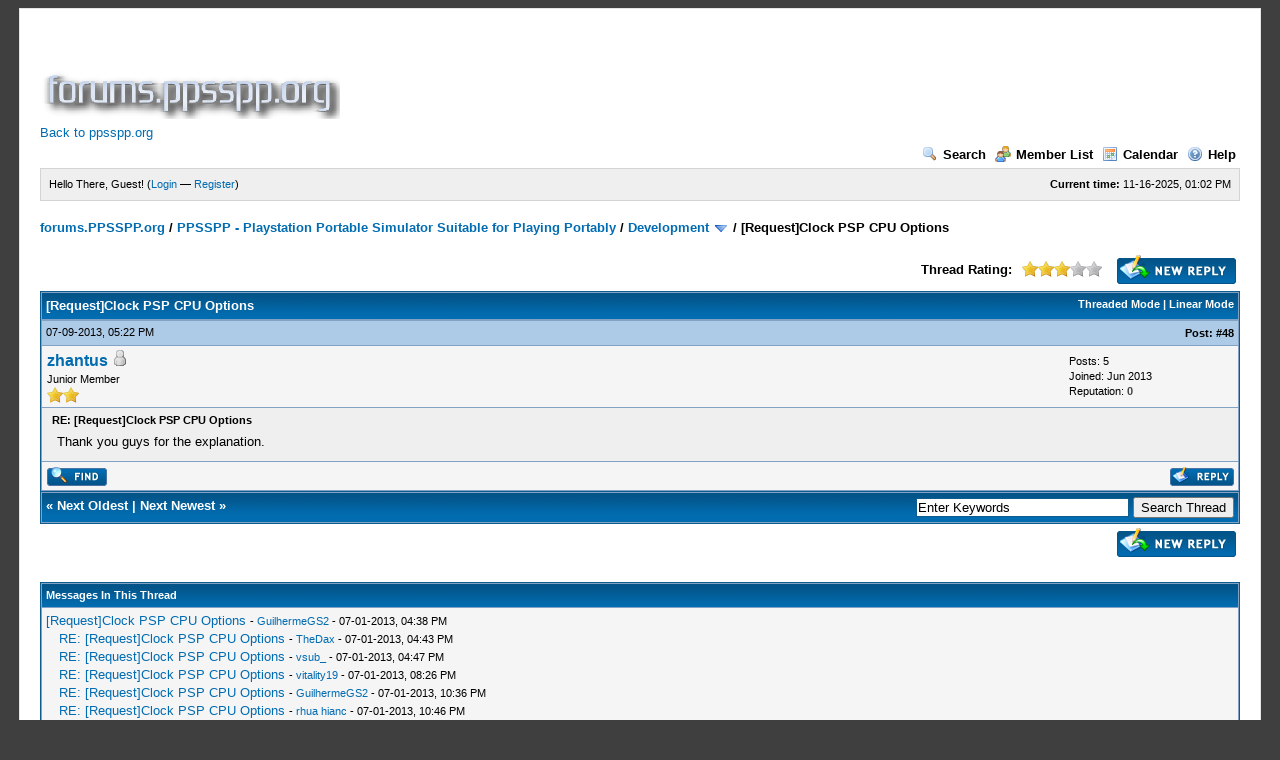

--- FILE ---
content_type: text/html; charset=UTF-8
request_url: https://forums.ppsspp.org/showthread.php?tid=4510&pid=35021&mode=threaded
body_size: 6804
content:
<!DOCTYPE html PUBLIC "-//W3C//DTD XHTML 1.0 Transitional//EN" "http://www.w3.org/TR/xhtml1/DTD/xhtml1-transitional.dtd"><!-- start: showthread -->
<html xml:lang="en" lang="en" xmlns="http://www.w3.org/1999/xhtml">
<head>
<title>[Request]Clock PSP CPU Options</title>
<!-- start: headerinclude -->
<link rel="alternate" type="application/rss+xml" title="Latest Threads (RSS 2.0)" href="https://forums.ppsspp.org/syndication.php" />
<link rel="alternate" type="application/atom+xml" title="Latest Threads (Atom 1.0)" href="https://forums.ppsspp.org/syndication.php?type=atom1.0" />
<meta http-equiv="Content-Type" content="text/html; charset=UTF-8" />
<meta http-equiv="Content-Script-Type" content="text/javascript" />
<script type="text/javascript" src="https://forums.ppsspp.org/jscripts/prototype.js?ver=1603"></script>
<script type="text/javascript" src="https://forums.ppsspp.org/jscripts/general.js?ver=1603"></script>
<script type="text/javascript" src="https://forums.ppsspp.org/jscripts/popup_menu.js?ver=1600"></script>
<link type="text/css" rel="stylesheet" href="https://forums.ppsspp.org/cache/themes/theme3/global.css" />
<link type="text/css" rel="stylesheet" href="https://forums.ppsspp.org/cache/themes/theme1/star_ratings.css" />
<link type="text/css" rel="stylesheet" href="https://forums.ppsspp.org/cache/themes/theme1/showthread.css" />

<script type="text/javascript">
<!--
	var cookieDomain = ".forums.ppsspp.org";
	var cookiePath = "/";
	var cookiePrefix = "";
	var deleteevent_confirm = "Are you sure you want to delete this event?";
	var removeattach_confirm = "Are you sure you want to remove the selected attachment from this post?";
	var loading_text = 'Loading. <br />Please Wait..';
	var saving_changes = 'Saving changes..';
	var use_xmlhttprequest = "1";
	var my_post_key = "24cd728446720b79292d53092b5494ab";
	var imagepath = "images";
// -->
</script>


<script type="text/javascript">

  var _gaq = _gaq || [];
  _gaq.push(['_setAccount', 'UA-32901101-1']);
  _gaq.push(['_trackPageview']);

  (function() {
    var ga = document.createElement('script'); ga.type = 'text/javascript'; ga.async = true;
    ga.src = ('https:' == document.location.protocol ? 'https://ssl' : 'http://www') + '.google-analytics.com/ga.js';
    var s = document.getElementsByTagName('script')[0]; s.parentNode.insertBefore(ga, s);
  })();

</script>
<!-- end: headerinclude -->
<script type="text/javascript">
<!--
	var quickdelete_confirm = "Are you sure you want to delete this post?";
// -->
</script>
<script type="text/javascript" src="jscripts/thread.js?ver=1603"></script>
</head>
<body>
	<!-- start: header -->
<div id="container">
		<a name="top" id="top"></a>
		<div id="header">
			<div class="logo" style="margin:0px"><a href="https://forums.ppsspp.org/index.php"><img src="https://forums.ppsspp.org/images/custom/dspforums.png" alt="forums.PPSSPP.org" title="forums.PPSSPP.org" /></a>

<style>
.responsive-white { width: 320px; height: 50px; }
@media(min-width: 500px) { .responsive-white { width: 468px; height: 60px; } }
@media(min-width: 800px) { .responsive-white { width: 728px; height: 90px; } }
</style>
<script async src="//pagead2.googlesyndication.com/pagead/js/adsbygoogle.js"></script>
<!-- Responsive White -->
<ins class="adsbygoogle responsive-white"
     style="display:inline-block"
     data-ad-client="ca-pub-3281131109267988"
     data-ad-slot="1035220834"></ins>
<script>
(adsbygoogle = window.adsbygoogle || []).push({});
</script>

<br><a href="http://www.ppsspp.org/">Back to ppsspp.org</a></div>
			<div class="menu">
				<ul>
					<li><a href="https://forums.ppsspp.org/search.php"><img src="images/toplinks/search.gif" alt="" title="" />Search</a></li>
					<li><a href="https://forums.ppsspp.org/memberlist.php"><img src="images/toplinks/memberlist.gif" alt="" title="" />Member List</a></li>
					<li><a href="https://forums.ppsspp.org/calendar.php"><img src="images/toplinks/calendar.gif" alt="" title="" />Calendar</a></li>
					<li><a href="https://forums.ppsspp.org/misc.php?action=help"><img src="images/toplinks/help.gif" alt="" title="" />Help</a></li>
				</ul>
			</div>
			<hr class="hidden" />
			<div id="panel">
				<!-- start: header_welcomeblock_guest -->
<script type="text/javascript">
<!--
	lang.username = "Username/Email";
	lang.password = "Password";
	lang.login = "Login";
	lang.lost_password = " &mdash; <a href=\"https://forums.ppsspp.org/member.php?action=lostpw\">Lost Password?<\/a>";
	lang.register_url = " &mdash; <a href=\"https://forums.ppsspp.org/member.php?action=register\">Register<\/a>";
	lang.remember_me = "Remember me";
// -->
</script>
<span style="float: right;"><strong>Current time:</strong> 11-16-2025, 01:02 PM</span>
		<span id="quick_login">Hello There, Guest! (<a href="https://forums.ppsspp.org/member.php?action=login" onclick="MyBB.quickLogin(); return false;">Login</a> &mdash; <a href="https://forums.ppsspp.org/member.php?action=register">Register</a>)</span>
<!-- end: header_welcomeblock_guest -->
			</div>
		</div>
		<hr class="hidden" />
		<br class="clear" />
		<div id="content">
			
			
			
			
			
			<!-- start: nav -->

<div class="navigation">
<!-- start: nav_bit -->
<a href="https://forums.ppsspp.org/index.php">forums.PPSSPP.org</a><!-- start: nav_sep -->
 / 
<!-- end: nav_sep -->
<!-- end: nav_bit --><!-- start: nav_bit -->
<a href="forumdisplay.php?fid=1">PPSSPP - Playstation Portable Simulator Suitable for Playing Portably</a><!-- start: nav_sep -->
 / 
<!-- end: nav_sep -->
<!-- end: nav_bit --><!-- start: nav_bit -->
<a href="forumdisplay.php?fid=3&amp;page=27">Development</a> <img src="images/arrow_down.gif" alt="v" title="" class="pagination_breadcrumb_link" id="breadcrumb_multipage" /><!-- start: multipage_breadcrumb -->
<div id="breadcrumb_multipage_popup" class="pagination pagination_breadcrumb" style="display: none;">
<!-- start: multipage_prevpage -->
<a href="forumdisplay.php?fid=3&amp;page=26" class="pagination_previous">&laquo; Previous</a>
<!-- end: multipage_prevpage --><!-- start: multipage_start -->
<a href="forumdisplay.php?fid=3" class="pagination_first">1</a>  ...
<!-- end: multipage_start --><!-- start: multipage_page -->
<a href="forumdisplay.php?fid=3&amp;page=25" class="pagination_page">25</a>
<!-- end: multipage_page --><!-- start: multipage_page -->
<a href="forumdisplay.php?fid=3&amp;page=26" class="pagination_page">26</a>
<!-- end: multipage_page --><!-- start: multipage_page_link_current -->
 <a href="forumdisplay.php?fid=3&amp;page=27" class="pagination_current">27</a>
<!-- end: multipage_page_link_current --><!-- start: multipage_page -->
<a href="forumdisplay.php?fid=3&amp;page=28" class="pagination_page">28</a>
<!-- end: multipage_page --><!-- start: multipage_page -->
<a href="forumdisplay.php?fid=3&amp;page=29" class="pagination_page">29</a>
<!-- end: multipage_page --><!-- start: multipage_end -->
...  <a href="forumdisplay.php?fid=3&amp;page=44" class="pagination_last">44</a>
<!-- end: multipage_end --><!-- start: multipage_nextpage -->
<a href="forumdisplay.php?fid=3&amp;page=28" class="pagination_next">Next &raquo;</a>
<!-- end: multipage_nextpage -->
</div>
<script type="text/javascript">
// <!--
	if(use_xmlhttprequest == "1")
	{
		new PopupMenu("breadcrumb_multipage");
	}
// -->
</script>
<!-- end: multipage_breadcrumb -->
<!-- end: nav_bit --><!-- start: nav_sep_active -->
 / 
<!-- end: nav_sep_active --><!-- start: nav_bit_active -->
<span class="active">[Request]Clock PSP CPU Options</span>
<!-- end: nav_bit_active -->
</div>
<!-- end: nav -->
			<br />
<!-- end: header -->
	
	<div class="float_left">
		

	</div>
	<div class="float_right">
		<!-- start: showthread_newreply -->
<a href="newreply.php?tid=4510"><img src="images/english/newreply.gif" alt="Post Reply" title="Post Reply" /></a>&nbsp;
<!-- end: showthread_newreply -->
	</div>
	<!-- start: showthread_ratethread -->
<div style="margin-top: 6px; padding-right: 10px;" class="float_right">
		<script type="text/javascript" src="jscripts/rating.js?ver=1400"></script>
		<div id="success_rating_4510" style="float: left; padding-top: 2px; padding-right: 10px;">&nbsp;</div>
		<strong style="float: left; padding-right: 10px;">Thread Rating:</strong>
		<div class="inline_rating">
			<ul class="star_rating star_rating_notrated" id="rating_thread_4510">
				<li style="width: 60%" class="current_rating" id="current_rating_4510">2 Votes - 3 Average</li>
				<li><a class="one_star" title="1 star out of 5" href="./ratethread.php?tid=4510&amp;rating=1&amp;my_post_key=24cd728446720b79292d53092b5494ab">1</a></li>
				<li><a class="two_stars" title="2 stars out of 5" href="./ratethread.php?tid=4510&amp;rating=2&amp;my_post_key=24cd728446720b79292d53092b5494ab">2</a></li>
				<li><a class="three_stars" title="3 stars out of 5" href="./ratethread.php?tid=4510&amp;rating=3&amp;my_post_key=24cd728446720b79292d53092b5494ab">3</a></li>
				<li><a class="four_stars" title="4 stars out of 5" href="./ratethread.php?tid=4510&amp;rating=4&amp;my_post_key=24cd728446720b79292d53092b5494ab">4</a></li>
				<li><a class="five_stars" title="5 stars out of 5" href="./ratethread.php?tid=4510&amp;rating=5&amp;my_post_key=24cd728446720b79292d53092b5494ab">5</a></li>
			</ul>
		</div>
</div>
<!-- end: showthread_ratethread -->
	<table border="0" cellspacing="1" cellpadding="4" class="tborder" style="clear: both; border-bottom-width: 0;">
		<tr>
			<td class="thead" colspan="2">
				<div style="float: right;">
					<span class="smalltext"><strong><a href="showthread.php?mode=threaded&amp;tid=4510&amp;pid=35021#pid35021">Threaded Mode</a> | <a href="showthread.php?mode=linear&amp;tid=4510&amp;pid=35021#pid35021">Linear Mode</a></strong></span>
				</div>
				<div>
					<strong>[Request]Clock PSP CPU Options</strong>
				</div>
			</td>
		</tr>
		
	</table>
	<div id="posts">
		<!-- start: postbit -->

<a name="pid35021" id="pid35021"></a>
<table border="0" cellspacing="1" cellpadding="4" class="tborder" style="border-top-width: 0; " id="post_35021">
	<tbody>
		<tr>
			<td class="tcat">
				<div class="float_left smalltext">
					07-09-2013, 05:22 PM <span id="edited_by_35021"></span>
				</div>
				<!-- start: postbit_posturl -->
<div style="float: right; width: auto; vertical-align: top"><img src="https://forums.ppsspp.org/images/mobile/posted_0.gif" alt="" width="08" height="08" title="Posted from GoMobile" style="vertical-align: middle;" /> <span class="smalltext"><strong>Post: <a href="showthread.php?tid=4510&amp;pid=35021#pid35021">#48</a></strong></span></div>
<!-- end: postbit_posturl -->
			</td>
		</tr>

		<tr>
			<td class="trow1 ">
				<table cellspacing="0" cellpadding="0" border="0" style="width: 100%;">
					<tr>
						<td class="post_avatar" width="1" style="">
							
						</td>
						<td class="post_author">
							<strong><span class="largetext"><a href="https://forums.ppsspp.org/member.php?action=profile&amp;uid=6287">zhantus</a></span></strong> <!-- start: postbit_offline -->
<img src="images/buddy_offline.gif" title="Offline" alt="Offline" />
<!-- end: postbit_offline --><br />
							<span class="smalltext">
								Junior Member<br />
								<img src="images/star.gif" border="0" alt="*" /><img src="images/star.gif" border="0" alt="*" /><br />
								
							</span>
						</td>
						<td class="smalltext post_author_info" width="165">
							<!-- start: postbit_author_user -->

	Posts: 5<br />
	Joined: Jun 2013
	<!-- start: postbit_reputation -->
<br />Reputation: <a href="reputation.php?uid=6287"><strong class="reputation_neutral">0</strong></a>
<!-- end: postbit_reputation -->
<!-- end: postbit_author_user -->
						</td>
					</tr>
				</table>
			</td>
		</tr>

		<tr>
			<td class="trow2 post_content ">
				<span class="smalltext"><strong>RE: [Request]Clock PSP CPU Options <div class="float_right"></div></strong></span>

				<div class="post_body" id="pid_35021">
					Thank you guys for the explanation.
				</div>
				
				

				<div class="post_meta" id="post_meta_35021">
				
				</div>
			</td>
		</tr>

		<tr>
			<td class="trow1 post_buttons ">
				<div class="author_buttons float_left">
					<!-- start: postbit_find -->
<a href="search.php?action=finduser&amp;uid=6287"><img src="images/english/postbit_find.gif" alt="Find all posts by this user" title="Find all posts by this user" /></a>
<!-- end: postbit_find -->
				</div>
				<div class="post_management_buttons float_right"><!-- start: postbit_quote -->
<a href="newreply.php?tid=4510&amp;replyto=35021"><img src="images/english/postbit_quote.gif" alt="Quote this message in a reply" title="Quote this message in a reply" /></a>
<!-- end: postbit_quote -->
				</div>
			</td>
		</tr>
	</tbody>
</table>
<!-- end: postbit -->
	</div>
	<table border="0" cellspacing="1" cellpadding="4" class="tborder" style="border-top-width: 0;">
		<tr>
			<td colspan="2" class="tfoot">
				<!-- start: showthread_search -->
	<div class="float_right">
		<form action="search.php" method="post">
			<input type="hidden" name="action" value="thread" />
			<input type="hidden" name="tid" value="4510" />
			<input type="text" name="keywords" value="Enter Keywords" onfocus="if(this.value == 'Enter Keywords') { this.value = ''; }" onblur="if(this.value=='') { this.value='Enter Keywords'; }" class="textbox" size="25" />
			<input type="submit" class="button" value="Search Thread" />
		</form>
	</div>
<!-- end: showthread_search -->
				<div>
					<strong>&laquo; <a href="showthread.php?tid=4510&amp;action=nextoldest">Next Oldest</a> | <a href="showthread.php?tid=4510&amp;action=nextnewest">Next Newest</a> &raquo;</strong>
				</div>
			</td>
		</tr>
	</table>
	<div class="float_left">
		
	</div>
	<div style="padding-top: 4px;" class="float_right">
		<!-- start: showthread_newreply -->
<a href="newreply.php?tid=4510"><img src="images/english/newreply.gif" alt="Post Reply" title="Post Reply" /></a>&nbsp;
<!-- end: showthread_newreply -->
	</div>
	<br style="clear: both;" />
	
	<!-- start: showthread_threadedbox -->
<br />
<table border="0" cellspacing="1" cellpadding="4" class="tborder">
<tr>
<td class="thead"><span class="smalltext"><strong>Messages In This Thread</strong></span></td>
</tr>
<tr>
<td class="trow1"><!-- start: showthread_threaded_bit -->
<div style="margin-left: 0px;"><a href="showthread.php?tid=4510&amp;pid=33028&amp;mode=threaded">[Request]Clock PSP CPU Options</a> <span class="smalltext">-  <a href="https://forums.ppsspp.org/member.php?action=profile&amp;uid=504">GuilhermeGS2</a> - 07-01-2013, 04:38 PM</span></div>
<!-- end: showthread_threaded_bit --><!-- start: showthread_threaded_bit -->
<div style="margin-left: 13px;"><a href="showthread.php?tid=4510&amp;pid=33031&amp;mode=threaded">RE: [Request]Clock PSP CPU Options</a> <span class="smalltext">-  <a href="https://forums.ppsspp.org/member.php?action=profile&amp;uid=2928">TheDax</a> - 07-01-2013, 04:43 PM</span></div>
<!-- end: showthread_threaded_bit --><!-- start: showthread_threaded_bit -->
<div style="margin-left: 13px;"><a href="showthread.php?tid=4510&amp;pid=33033&amp;mode=threaded">RE: [Request]Clock PSP CPU Options</a> <span class="smalltext">-  <a href="https://forums.ppsspp.org/member.php?action=profile&amp;uid=6496">vsub_</a> - 07-01-2013, 04:47 PM</span></div>
<!-- end: showthread_threaded_bit --><!-- start: showthread_threaded_bit -->
<div style="margin-left: 13px;"><a href="showthread.php?tid=4510&amp;pid=33076&amp;mode=threaded">RE: [Request]Clock PSP CPU Options</a> <span class="smalltext">-  <a href="https://forums.ppsspp.org/member.php?action=profile&amp;uid=5439">vitality19</a> - 07-01-2013, 08:26 PM</span></div>
<!-- end: showthread_threaded_bit --><!-- start: showthread_threaded_bit -->
<div style="margin-left: 13px;"><a href="showthread.php?tid=4510&amp;pid=33125&amp;mode=threaded">RE: [Request]Clock PSP CPU Options</a> <span class="smalltext">-  <a href="https://forums.ppsspp.org/member.php?action=profile&amp;uid=504">GuilhermeGS2</a> - 07-01-2013, 10:36 PM</span></div>
<!-- end: showthread_threaded_bit --><!-- start: showthread_threaded_bit -->
<div style="margin-left: 13px;"><a href="showthread.php?tid=4510&amp;pid=33129&amp;mode=threaded">RE: [Request]Clock PSP CPU Options</a> <span class="smalltext">-  <a href="https://forums.ppsspp.org/member.php?action=profile&amp;uid=377">rhua hianc</a> - 07-01-2013, 10:46 PM</span></div>
<!-- end: showthread_threaded_bit --><!-- start: showthread_threaded_bit -->
<div style="margin-left: 13px;"><a href="showthread.php?tid=4510&amp;pid=33133&amp;mode=threaded">RE: [Request]Clock PSP CPU Options</a> <span class="smalltext">-  <a href="https://forums.ppsspp.org/member.php?action=profile&amp;uid=504">GuilhermeGS2</a> - 07-01-2013, 10:54 PM</span></div>
<!-- end: showthread_threaded_bit --><!-- start: showthread_threaded_bit -->
<div style="margin-left: 13px;"><a href="showthread.php?tid=4510&amp;pid=33186&amp;mode=threaded">RE: [Request]Clock PSP CPU Options</a> <span class="smalltext">-  <a href="https://forums.ppsspp.org/member.php?action=profile&amp;uid=421">Merivex</a> - 07-02-2013, 03:33 AM</span></div>
<!-- end: showthread_threaded_bit --><!-- start: showthread_threaded_bit -->
<div style="margin-left: 13px;"><a href="showthread.php?tid=4510&amp;pid=33188&amp;mode=threaded">RE: [Request]Clock PSP CPU Options</a> <span class="smalltext">-  <a href="https://forums.ppsspp.org/member.php?action=profile&amp;uid=504">GuilhermeGS2</a> - 07-02-2013, 03:39 AM</span></div>
<!-- end: showthread_threaded_bit --><!-- start: showthread_threaded_bit -->
<div style="margin-left: 13px;"><a href="showthread.php?tid=4510&amp;pid=33190&amp;mode=threaded">RE: [Request]Clock PSP CPU Options</a> <span class="smalltext">-  <a href="https://forums.ppsspp.org/member.php?action=profile&amp;uid=325">cyclonmaster</a> - 07-02-2013, 03:56 AM</span></div>
<!-- end: showthread_threaded_bit --><!-- start: showthread_threaded_bit -->
<div style="margin-left: 13px;"><a href="showthread.php?tid=4510&amp;pid=33192&amp;mode=threaded">RE: [Request]Clock PSP CPU Options</a> <span class="smalltext">-  <a href="https://forums.ppsspp.org/member.php?action=profile&amp;uid=6496">vsub_</a> - 07-02-2013, 04:05 AM</span></div>
<!-- end: showthread_threaded_bit --><!-- start: showthread_threaded_bit -->
<div style="margin-left: 13px;"><a href="showthread.php?tid=4510&amp;pid=33193&amp;mode=threaded">RE: [Request]Clock PSP CPU Options</a> <span class="smalltext">-  <a href="https://forums.ppsspp.org/member.php?action=profile&amp;uid=504">GuilhermeGS2</a> - 07-02-2013, 04:13 AM</span></div>
<!-- end: showthread_threaded_bit --><!-- start: showthread_threaded_bit -->
<div style="margin-left: 13px;"><a href="showthread.php?tid=4510&amp;pid=33199&amp;mode=threaded">RE: [Request]Clock PSP CPU Options</a> <span class="smalltext">-  <a href="https://forums.ppsspp.org/member.php?action=profile&amp;uid=2419">aki21</a> - 07-02-2013, 04:58 AM</span></div>
<!-- end: showthread_threaded_bit --><!-- start: showthread_threaded_bit -->
<div style="margin-left: 13px;"><a href="showthread.php?tid=4510&amp;pid=33218&amp;mode=threaded">RE: [Request]Clock PSP CPU Options</a> <span class="smalltext">-  <a href="https://forums.ppsspp.org/member.php?action=profile&amp;uid=2001">Evas32</a> - 07-02-2013, 07:32 AM</span></div>
<!-- end: showthread_threaded_bit --><!-- start: showthread_threaded_bit -->
<div style="margin-left: 13px;"><a href="showthread.php?tid=4510&amp;pid=33227&amp;mode=threaded">RE: [Request]Clock PSP CPU Options</a> <span class="smalltext">-  <a href="https://forums.ppsspp.org/member.php?action=profile&amp;uid=325">cyclonmaster</a> - 07-02-2013, 08:43 AM</span></div>
<!-- end: showthread_threaded_bit --><!-- start: showthread_threaded_bit -->
<div style="margin-left: 13px;"><a href="showthread.php?tid=4510&amp;pid=33270&amp;mode=threaded">RE: [Request]Clock PSP CPU Options</a> <span class="smalltext">-  <a href="https://forums.ppsspp.org/member.php?action=profile&amp;uid=504">GuilhermeGS2</a> - 07-02-2013, 01:12 PM</span></div>
<!-- end: showthread_threaded_bit --><!-- start: showthread_threaded_bit -->
<div style="margin-left: 13px;"><a href="showthread.php?tid=4510&amp;pid=33308&amp;mode=threaded">RE: [Request]Clock PSP CPU Options</a> <span class="smalltext">-  <a href="https://forums.ppsspp.org/member.php?action=profile&amp;uid=6638">theonyxphoenix</a> - 07-02-2013, 04:30 PM</span></div>
<!-- end: showthread_threaded_bit --><!-- start: showthread_threaded_bit -->
<div style="margin-left: 26px;"><a href="showthread.php?tid=4510&amp;pid=33312&amp;mode=threaded">RE: [Request]Clock PSP CPU Options</a> <span class="smalltext">-  <a href="https://forums.ppsspp.org/member.php?action=profile&amp;uid=5439">vitality19</a> - 07-02-2013, 04:45 PM</span></div>
<!-- end: showthread_threaded_bit --><!-- start: showthread_threaded_bit -->
<div style="margin-left: 13px;"><a href="showthread.php?tid=4510&amp;pid=33318&amp;mode=threaded">RE: [Request]Clock PSP CPU Options</a> <span class="smalltext">-  <a href="https://forums.ppsspp.org/member.php?action=profile&amp;uid=3531">Tamagotchi</a> - 07-02-2013, 04:55 PM</span></div>
<!-- end: showthread_threaded_bit --><!-- start: showthread_threaded_bit -->
<div style="margin-left: 13px;"><a href="showthread.php?tid=4510&amp;pid=33322&amp;mode=threaded">RE: [Request]Clock PSP CPU Options</a> <span class="smalltext">-  <a href="https://forums.ppsspp.org/member.php?action=profile&amp;uid=504">GuilhermeGS2</a> - 07-02-2013, 05:06 PM</span></div>
<!-- end: showthread_threaded_bit --><!-- start: showthread_threaded_bit -->
<div style="margin-left: 13px;"><a href="showthread.php?tid=4510&amp;pid=33549&amp;mode=threaded">RE: [Request]Clock PSP CPU Options</a> <span class="smalltext">-  <a href="https://forums.ppsspp.org/member.php?action=profile&amp;uid=504">GuilhermeGS2</a> - 07-03-2013, 02:53 PM</span></div>
<!-- end: showthread_threaded_bit --><!-- start: showthread_threaded_bit -->
<div style="margin-left: 13px;"><a href="showthread.php?tid=4510&amp;pid=33554&amp;mode=threaded">RE: [Request]Clock PSP CPU Options</a> <span class="smalltext">-  <a href="https://forums.ppsspp.org/member.php?action=profile&amp;uid=6496">vsub_</a> - 07-03-2013, 03:16 PM</span></div>
<!-- end: showthread_threaded_bit --><!-- start: showthread_threaded_bit -->
<div style="margin-left: 13px;"><a href="showthread.php?tid=4510&amp;pid=33558&amp;mode=threaded">RE: [Request]Clock PSP CPU Options</a> <span class="smalltext">-  <a href="https://forums.ppsspp.org/member.php?action=profile&amp;uid=504">GuilhermeGS2</a> - 07-03-2013, 03:41 PM</span></div>
<!-- end: showthread_threaded_bit --><!-- start: showthread_threaded_bit -->
<div style="margin-left: 26px;"><a href="showthread.php?tid=4510&amp;pid=33643&amp;mode=threaded">RE: [Request]Clock PSP CPU Options</a> <span class="smalltext">-  <a href="https://forums.ppsspp.org/member.php?action=profile&amp;uid=6638">theonyxphoenix</a> - 07-03-2013, 09:45 PM</span></div>
<!-- end: showthread_threaded_bit --><!-- start: showthread_threaded_bit -->
<div style="margin-left: 13px;"><a href="showthread.php?tid=4510&amp;pid=33817&amp;mode=threaded">RE: [Request]Clock PSP CPU Options</a> <span class="smalltext">-  <a href="https://forums.ppsspp.org/member.php?action=profile&amp;uid=6496">vsub_</a> - 07-04-2013, 02:20 PM</span></div>
<!-- end: showthread_threaded_bit --><!-- start: showthread_threaded_bit -->
<div style="margin-left: 26px;"><a href="showthread.php?tid=4510&amp;pid=33825&amp;mode=threaded">RE: [Request]Clock PSP CPU Options</a> <span class="smalltext">-  <a href="https://forums.ppsspp.org/member.php?action=profile&amp;uid=2419">aki21</a> - 07-04-2013, 03:00 PM</span></div>
<!-- end: showthread_threaded_bit --><!-- start: showthread_threaded_bit -->
<div style="margin-left: 13px;"><a href="showthread.php?tid=4510&amp;pid=33822&amp;mode=threaded">RE: [Request]Clock PSP CPU Options</a> <span class="smalltext">-  <a href="https://forums.ppsspp.org/member.php?action=profile&amp;uid=504">GuilhermeGS2</a> - 07-04-2013, 02:57 PM</span></div>
<!-- end: showthread_threaded_bit --><!-- start: showthread_threaded_bit -->
<div style="margin-left: 13px;"><a href="showthread.php?tid=4510&amp;pid=33851&amp;mode=threaded">RE: [Request]Clock PSP CPU Options</a> <span class="smalltext">-  <a href="https://forums.ppsspp.org/member.php?action=profile&amp;uid=948">hacker3220</a> - 07-04-2013, 04:41 PM</span></div>
<!-- end: showthread_threaded_bit --><!-- start: showthread_threaded_bit -->
<div style="margin-left: 13px;"><a href="showthread.php?tid=4510&amp;pid=33852&amp;mode=threaded">RE: [Request]Clock PSP CPU Options</a> <span class="smalltext">-  <a href="https://forums.ppsspp.org/member.php?action=profile&amp;uid=6638">theonyxphoenix</a> - 07-04-2013, 04:48 PM</span></div>
<!-- end: showthread_threaded_bit --><!-- start: showthread_threaded_bit -->
<div style="margin-left: 13px;"><a href="showthread.php?tid=4510&amp;pid=33854&amp;mode=threaded">RE: [Request]Clock PSP CPU Options</a> <span class="smalltext">-  <a href="https://forums.ppsspp.org/member.php?action=profile&amp;uid=948">hacker3220</a> - 07-04-2013, 05:02 PM</span></div>
<!-- end: showthread_threaded_bit --><!-- start: showthread_threaded_bit -->
<div style="margin-left: 13px;"><a href="showthread.php?tid=4510&amp;pid=33856&amp;mode=threaded">RE: [Request]Clock PSP CPU Options</a> <span class="smalltext">-  <a href="https://forums.ppsspp.org/member.php?action=profile&amp;uid=504">GuilhermeGS2</a> - 07-04-2013, 05:43 PM</span></div>
<!-- end: showthread_threaded_bit --><!-- start: showthread_threaded_bit -->
<div style="margin-left: 13px;"><a href="showthread.php?tid=4510&amp;pid=33901&amp;mode=threaded">RE: [Request]Clock PSP CPU Options</a> <span class="smalltext">-  <a href="https://forums.ppsspp.org/member.php?action=profile&amp;uid=562">EvilKingStan</a> - 07-04-2013, 10:14 PM</span></div>
<!-- end: showthread_threaded_bit --><!-- start: showthread_threaded_bit -->
<div style="margin-left: 13px;"><a href="showthread.php?tid=4510&amp;pid=33902&amp;mode=threaded">RE: [Request]Clock PSP CPU Options</a> <span class="smalltext">-  <a href="https://forums.ppsspp.org/member.php?action=profile&amp;uid=504">GuilhermeGS2</a> - 07-04-2013, 10:40 PM</span></div>
<!-- end: showthread_threaded_bit --><!-- start: showthread_threaded_bit -->
<div style="margin-left: 13px;"><a href="showthread.php?tid=4510&amp;pid=33961&amp;mode=threaded">RE: [Request]Clock PSP CPU Options</a> <span class="smalltext">-  <a href="https://forums.ppsspp.org/member.php?action=profile&amp;uid=948">hacker3220</a> - 07-05-2013, 08:58 AM</span></div>
<!-- end: showthread_threaded_bit --><!-- start: showthread_threaded_bit -->
<div style="margin-left: 26px;"><a href="showthread.php?tid=4510&amp;pid=33970&amp;mode=threaded">RE: [Request]Clock PSP CPU Options</a> <span class="smalltext">-  <a href="https://forums.ppsspp.org/member.php?action=profile&amp;uid=325">cyclonmaster</a> - 07-05-2013, 09:53 AM</span></div>
<!-- end: showthread_threaded_bit --><!-- start: showthread_threaded_bit -->
<div style="margin-left: 26px;"><a href="showthread.php?tid=4510&amp;pid=34008&amp;mode=threaded">RE: [Request]Clock PSP CPU Options</a> <span class="smalltext">-  <a href="https://forums.ppsspp.org/member.php?action=profile&amp;uid=504">GuilhermeGS2</a> - 07-05-2013, 01:38 PM</span></div>
<!-- end: showthread_threaded_bit --><!-- start: showthread_threaded_bit -->
<div style="margin-left: 13px;"><a href="showthread.php?tid=4510&amp;pid=34018&amp;mode=threaded">RE: [Request]Clock PSP CPU Options</a> <span class="smalltext">-  <a href="https://forums.ppsspp.org/member.php?action=profile&amp;uid=948">hacker3220</a> - 07-05-2013, 02:46 PM</span></div>
<!-- end: showthread_threaded_bit --><!-- start: showthread_threaded_bit -->
<div style="margin-left: 13px;"><a href="showthread.php?tid=4510&amp;pid=34021&amp;mode=threaded">RE: [Request]Clock PSP CPU Options</a> <span class="smalltext">-  <a href="https://forums.ppsspp.org/member.php?action=profile&amp;uid=504">GuilhermeGS2</a> - 07-05-2013, 02:52 PM</span></div>
<!-- end: showthread_threaded_bit --><!-- start: showthread_threaded_bit -->
<div style="margin-left: 13px;"><a href="showthread.php?tid=4510&amp;pid=34022&amp;mode=threaded">RE: [Request]Clock PSP CPU Options</a> <span class="smalltext">-  <a href="https://forums.ppsspp.org/member.php?action=profile&amp;uid=948">hacker3220</a> - 07-05-2013, 03:05 PM</span></div>
<!-- end: showthread_threaded_bit --><!-- start: showthread_threaded_bit -->
<div style="margin-left: 13px;"><a href="showthread.php?tid=4510&amp;pid=34025&amp;mode=threaded">RE: [Request]Clock PSP CPU Options</a> <span class="smalltext">-  <a href="https://forums.ppsspp.org/member.php?action=profile&amp;uid=504">GuilhermeGS2</a> - 07-05-2013, 03:50 PM</span></div>
<!-- end: showthread_threaded_bit --><!-- start: showthread_threaded_bit -->
<div style="margin-left: 13px;"><a href="showthread.php?tid=4510&amp;pid=34035&amp;mode=threaded">RE: [Request]Clock PSP CPU Options</a> <span class="smalltext">-  <a href="https://forums.ppsspp.org/member.php?action=profile&amp;uid=948">hacker3220</a> - 07-05-2013, 04:40 PM</span></div>
<!-- end: showthread_threaded_bit --><!-- start: showthread_threaded_bit -->
<div style="margin-left: 13px;"><a href="showthread.php?tid=4510&amp;pid=34040&amp;mode=threaded">RE: [Request]Clock PSP CPU Options</a> <span class="smalltext">-  <a href="https://forums.ppsspp.org/member.php?action=profile&amp;uid=504">GuilhermeGS2</a> - 07-05-2013, 04:53 PM</span></div>
<!-- end: showthread_threaded_bit --><!-- start: showthread_threaded_bit -->
<div style="margin-left: 13px;"><a href="showthread.php?tid=4510&amp;pid=34145&amp;mode=threaded">RE: [Request]Clock PSP CPU Options</a> <span class="smalltext">-  <a href="https://forums.ppsspp.org/member.php?action=profile&amp;uid=6496">vsub_</a> - 07-06-2013, 04:50 AM</span></div>
<!-- end: showthread_threaded_bit --><!-- start: showthread_threaded_bit -->
<div style="margin-left: 13px;"><a href="showthread.php?tid=4510&amp;pid=34161&amp;mode=threaded">RE: [Request]Clock PSP CPU Options</a> <span class="smalltext">-  <a href="https://forums.ppsspp.org/member.php?action=profile&amp;uid=4171">solarmystic</a> - 07-06-2013, 06:23 AM</span></div>
<!-- end: showthread_threaded_bit --><!-- start: showthread_threaded_bit -->
<div style="margin-left: 13px;"><a href="showthread.php?tid=4510&amp;pid=35015&amp;mode=threaded">RE: [Request]Clock PSP CPU Options</a> <span class="smalltext">-  <a href="https://forums.ppsspp.org/member.php?action=profile&amp;uid=6287">zhantus</a> - 07-09-2013, 05:05 PM</span></div>
<!-- end: showthread_threaded_bit --><!-- start: showthread_threaded_bit -->
<div style="margin-left: 13px;"><a href="showthread.php?tid=4510&amp;pid=35016&amp;mode=threaded">RE: [Request]Clock PSP CPU Options</a> <span class="smalltext">-  <a href="https://forums.ppsspp.org/member.php?action=profile&amp;uid=2928">TheDax</a> - 07-09-2013, 05:08 PM</span></div>
<!-- end: showthread_threaded_bit --><!-- start: showthread_threaded_bit -->
<div style="margin-left: 13px;"><a href="showthread.php?tid=4510&amp;pid=35018&amp;mode=threaded">RE: [Request]Clock PSP CPU Options</a> <span class="smalltext">-  <a href="https://forums.ppsspp.org/member.php?action=profile&amp;uid=6496">vsub_</a> - 07-09-2013, 05:11 PM</span></div>
<!-- end: showthread_threaded_bit --><!-- start: showthread_threaded_bitactive -->
<div style="margin-left: 13px;"><strong>RE: [Request]Clock PSP CPU Options</strong> <span class="smalltext">-  <a href="https://forums.ppsspp.org/member.php?action=profile&amp;uid=6287">zhantus</a> - 07-09-2013 05:22 PM</span></div>
<!-- end: showthread_threaded_bitactive --><!-- start: showthread_threaded_bit -->
<div style="margin-left: 13px;"><a href="showthread.php?tid=4510&amp;pid=35059&amp;mode=threaded">RE: [Request]Clock PSP CPU Options</a> <span class="smalltext">-  <a href="https://forums.ppsspp.org/member.php?action=profile&amp;uid=4171">solarmystic</a> - 07-09-2013, 08:57 PM</span></div>
<!-- end: showthread_threaded_bit --><!-- start: showthread_threaded_bit -->
<div style="margin-left: 13px;"><a href="showthread.php?tid=4510&amp;pid=41984&amp;mode=threaded">RE: [Request]Clock PSP CPU Options</a> <span class="smalltext">-  <a href="https://forums.ppsspp.org/member.php?action=profile&amp;uid=1673">acceleron</a> - 08-15-2013, 05:19 PM</span></div>
<!-- end: showthread_threaded_bit --><!-- start: showthread_threaded_bit -->
<div style="margin-left: 26px;"><a href="showthread.php?tid=4510&amp;pid=41993&amp;mode=threaded">RE: [Request]Clock PSP CPU Options</a> <span class="smalltext">-  <a href="https://forums.ppsspp.org/member.php?action=profile&amp;uid=4171">solarmystic</a> - 08-15-2013, 06:50 PM</span></div>
<!-- end: showthread_threaded_bit --><!-- start: showthread_threaded_bit -->
<div style="margin-left: 39px;"><a href="showthread.php?tid=4510&amp;pid=42816&amp;mode=threaded">RE: [Request]Clock PSP CPU Options</a> <span class="smalltext">-  <a href="https://forums.ppsspp.org/member.php?action=profile&amp;uid=10923">miroo</a> - 08-19-2013, 06:37 PM</span></div>
<!-- end: showthread_threaded_bit --><!-- start: showthread_threaded_bit -->
<div style="margin-left: 13px;"><a href="showthread.php?tid=4510&amp;pid=42248&amp;mode=threaded">RE: [Request]Clock PSP CPU Options</a> <span class="smalltext">-  <a href="https://forums.ppsspp.org/member.php?action=profile&amp;uid=1673">acceleron</a> - 08-17-2013, 05:48 AM</span></div>
<!-- end: showthread_threaded_bit --><!-- start: showthread_threaded_bit -->
<div style="margin-left: 13px;"><a href="showthread.php?tid=4510&amp;pid=42305&amp;mode=threaded">RE: [Request]Clock PSP CPU Options</a> <span class="smalltext">-  <a href="https://forums.ppsspp.org/member.php?action=profile&amp;uid=1673">acceleron</a> - 08-17-2013, 09:23 AM</span></div>
<!-- end: showthread_threaded_bit --><!-- start: showthread_threaded_bit -->
<div style="margin-left: 26px;"><a href="showthread.php?tid=4510&amp;pid=42350&amp;mode=threaded">RE: [Request]Clock PSP CPU Options</a> <span class="smalltext">-  <a href="https://forums.ppsspp.org/member.php?action=profile&amp;uid=5439">vitality19</a> - 08-17-2013, 02:04 PM</span></div>
<!-- end: showthread_threaded_bit --><!-- start: showthread_threaded_bit -->
<div style="margin-left: 13px;"><a href="showthread.php?tid=4510&amp;pid=42352&amp;mode=threaded">RE: [Request]Clock PSP CPU Options</a> <span class="smalltext">-  <a href="https://forums.ppsspp.org/member.php?action=profile&amp;uid=504">GuilhermeGS2</a> - 08-17-2013, 02:15 PM</span></div>
<!-- end: showthread_threaded_bit --><!-- start: showthread_threaded_bit -->
<div style="margin-left: 13px;"><a href="showthread.php?tid=4510&amp;pid=42834&amp;mode=threaded">RE: [Request]Clock PSP CPU Options</a> <span class="smalltext">-  <a href="https://forums.ppsspp.org/member.php?action=profile&amp;uid=504">GuilhermeGS2</a> - 08-19-2013, 08:15 PM</span></div>
<!-- end: showthread_threaded_bit --><!-- start: showthread_threaded_bit -->
<div style="margin-left: 13px;"><a href="showthread.php?tid=4510&amp;pid=42843&amp;mode=threaded">RE: [Request]Clock PSP CPU Options</a> <span class="smalltext">-  <a href="https://forums.ppsspp.org/member.php?action=profile&amp;uid=1572">VIRGIN KLM</a> - 08-19-2013, 10:51 PM</span></div>
<!-- end: showthread_threaded_bit --><!-- start: showthread_threaded_bit -->
<div style="margin-left: 13px;"><a href="showthread.php?tid=4510&amp;pid=42844&amp;mode=threaded">RE: [Request]Clock PSP CPU Options</a> <span class="smalltext">-  <a href="https://forums.ppsspp.org/member.php?action=profile&amp;uid=504">GuilhermeGS2</a> - 08-19-2013, 11:20 PM</span></div>
<!-- end: showthread_threaded_bit --><!-- start: showthread_threaded_bit -->
<div style="margin-left: 13px;"><a href="showthread.php?tid=4510&amp;pid=42874&amp;mode=threaded">RE: [Request]Clock PSP CPU Options</a> <span class="smalltext">-  <a href="https://forums.ppsspp.org/member.php?action=profile&amp;uid=10923">miroo</a> - 08-20-2013, 05:03 AM</span></div>
<!-- end: showthread_threaded_bit --><!-- start: showthread_threaded_bit -->
<div style="margin-left: 0px;"><a href="showthread.php?tid=4510&amp;pid=42857&amp;mode=threaded">new ui issue</a> <span class="smalltext">-  <a href="https://forums.ppsspp.org/member.php?action=profile&amp;uid=10097">killerhaha100</a> - 08-20-2013, 01:33 AM</span></div>
<!-- end: showthread_threaded_bit --><!-- start: showthread_threaded_bit -->
<div style="margin-left: 0px;"><a href="showthread.php?tid=4510&amp;pid=42863&amp;mode=threaded">RE: new ui issue</a> <span class="smalltext">-  <a href="https://forums.ppsspp.org/member.php?action=profile&amp;uid=9028">mupralsh</a> - 08-20-2013, 03:06 AM</span></div>
<!-- end: showthread_threaded_bit --></td>
</tr>
</table>

<!-- end: showthread_threadedbox -->
	
	<br />
	<div class="float_left">
		<ul class="thread_tools">
			<li class="printable"><a href="printthread.php?tid=4510">View a Printable Version</a></li>
			<li class="sendthread"><a href="sendthread.php?tid=4510">Send this Thread to a Friend</a></li>
			<li class="subscription_add"><a href="usercp2.php?action=addsubscription&amp;tid=4510&amp;my_post_key=24cd728446720b79292d53092b5494ab">Subscribe to this thread</a></li>
		</ul>
	</div>

	<div class="float_right" style="text-align: right;">
		
		<!-- start: forumjump_advanced -->
<form action="forumdisplay.php" method="get">
<span class="smalltext"><strong>Forum Jump:</strong></span>
<select name="fid" class="forumjump">
<option value="-1" >Please select one:</option>
<option value="-1">--------------------</option>
<option value="-4">Private Messages</option>
<option value="-3">User Control Panel</option>
<option value="-5">Who's Online</option>
<option value="-2">Search</option>
<option value="-1">Forum Home</option>
<!-- start: forumjump_bit -->
<option value="1" > PPSSPP - Playstation Portable Simulator Suitable for Playing Portably</option>
<!-- end: forumjump_bit --><!-- start: forumjump_bit -->
<option value="2" >-- General Discussion and Announcements</option>
<!-- end: forumjump_bit --><!-- start: forumjump_bit -->
<option value="18" >-- International PPSSPP discussion forums</option>
<!-- end: forumjump_bit --><!-- start: forumjump_bit -->
<option value="19" >---- Chinese PPSSPP forum (中国的)</option>
<!-- end: forumjump_bit --><!-- start: forumjump_bit -->
<option value="20" >---- Russian PPSSPP forum (русский)</option>
<!-- end: forumjump_bit --><!-- start: forumjump_bit -->
<option value="22" >---- Portuguese PPSSPP forum</option>
<!-- end: forumjump_bit --><!-- start: forumjump_bit -->
<option value="28" >---- Spanish PPSSPP forum</option>
<!-- end: forumjump_bit --><!-- start: forumjump_bit -->
<option value="27" >---- French PPSSPP forum</option>
<!-- end: forumjump_bit --><!-- start: forumjump_bit -->
<option value="35" >---- Arabic PPSSPP forum</option>
<!-- end: forumjump_bit --><!-- start: forumjump_bit -->
<option value="23" >---- Indonesian PPSSPP forum</option>
<!-- end: forumjump_bit --><!-- start: forumjump_bit -->
<option value="30" >---- Polish PPSSPP Discussion</option>
<!-- end: forumjump_bit --><!-- start: forumjump_bit -->
<option value="21" >---- German PPSSPP forum</option>
<!-- end: forumjump_bit --><!-- start: forumjump_bit -->
<option value="3" selected="selected">-- Development</option>
<!-- end: forumjump_bit --><!-- start: forumjump_bit -->
<option value="4" >-- Builds, releases and ports</option>
<!-- end: forumjump_bit --><!-- start: forumjump_bit -->
<option value="26" >---- iOS port</option>
<!-- end: forumjump_bit --><!-- start: forumjump_bit -->
<option value="5" >-- Commercial Games - Compatibility and Results</option>
<!-- end: forumjump_bit --><!-- start: forumjump_bit -->
<option value="13" >---- Playable Games</option>
<!-- end: forumjump_bit --><!-- start: forumjump_bit -->
<option value="25" >------ Minis</option>
<!-- end: forumjump_bit --><!-- start: forumjump_bit -->
<option value="15" >---- In-game</option>
<!-- end: forumjump_bit --><!-- start: forumjump_bit -->
<option value="14" >---- Menu, Intro</option>
<!-- end: forumjump_bit --><!-- start: forumjump_bit -->
<option value="24" >---- Games that don't boot / totally black screen</option>
<!-- end: forumjump_bit --><!-- start: forumjump_bit -->
<option value="29" >---- Demo Compatibility</option>
<!-- end: forumjump_bit --><!-- start: forumjump_bit -->
<option value="31" >---- CWCheat codes</option>
<!-- end: forumjump_bit --><!-- start: forumjump_bit -->
<option value="11" >-- Homebrew Software - Results</option>
<!-- end: forumjump_bit --><!-- start: forumjump_bit -->
<option value="36" >-- Texture Packs</option>
<!-- end: forumjump_bit --><!-- start: forumjump_bit -->
<option value="34" >-- Ad-Hoc Multiplayer</option>
<!-- end: forumjump_bit --><!-- start: forumjump_bit -->
<option value="16" >-- Off-Topic</option>
<!-- end: forumjump_bit --><!-- start: forumjump_bit -->
<option value="6" > Henrik's Audio Software</option>
<!-- end: forumjump_bit --><!-- start: forumjump_bit -->
<option value="7" >-- PhoenixStudio</option>
<!-- end: forumjump_bit --><!-- start: forumjump_bit -->
<option value="12" >-- Future Touch Synth (work-in-progress)</option>
<!-- end: forumjump_bit -->
</select>
<!-- start: gobutton -->
<input type="submit" class="button" value="Go" />
<!-- end: gobutton -->
</form>
<script type="text/javascript">
<!--
	$$('.forumjump').invoke('observe', 'change', function(e)
	{
		var option = this.options[this.selectedIndex].value

		if(option < 0)
		{
			window.location=('forumdisplay.php?fid='+option)
			return
		}

		window.location=('forumdisplay.php?fid='+this.options[this.selectedIndex].value)
	})
//-->
</script>
<!-- end: forumjump_advanced -->
	</div>
	<br style="clear: both;" />
	
	<!-- start: footer -->
<br />
			<div class="bottommenu">
				<div class="float_right"><!-- start: footer_languageselect -->
<form method="get" action="/showthread.php" id="lang_select">
		<input type="hidden" name="tid" value="4510" />
<input type="hidden" name="pid" value="35021" />
<input type="hidden" name="mode" value="threaded" />

		<input type="hidden" name="my_post_key" value="24cd728446720b79292d53092b5494ab" />
		<select name="language" onchange="MyBB.changeLanguage();">
			<optgroup label="Quick Language Select">
				<option value="english" selected="selected">&nbsp;&nbsp;&nbsp;English (American)</option>

			</optgroup>
		</select>
		<!-- start: gobutton -->
<input type="submit" class="button" value="Go" />
<!-- end: gobutton -->
	</form>
<!-- end: footer_languageselect --></div>
				<div>
					<span class="smalltext"><a href="/cdn-cgi/l/email-protection#19716b607d7e786b7d3269696a6a6969597e74787075377a7674">Contact Us</a> | <a href="/">PPSSPP.org</a> | <a href="#top">Return to Top</a> | <a href="#content">Return to Content</a> | <a href="misc.php?action=switch_version&amp;my_post_key=61df97209668a2a099a90d3c434df113">Mobile Version</a> | <a href="https://forums.ppsspp.org/misc.php?action=syndication">RSS Syndication</a></span>
				</div>
			</div>
			</div>
		<hr class="hidden" />
			<div id="copyright">
				<div id="debug"></div>
				<!-- MyBB is free software developed and maintained by a volunteer community.
					 It would be much appreciated by the MyBB Group if you left the full copyright and "powered by" notice intact,
					 to show your support for MyBB.  If you choose to remove or modify the copyright below,
					 you may be refused support on the MyBB Community Forums.

					 This is free software, support us and we'll support you. -->
Powered By <a href="https://mybb.com/" target="_blank">MyBB</a>, &copy; 2002-2025 <a href="https://mybb.com/" target="_blank">MyBB Group</a>.<br />
				<!-- End powered by -->
				<br />
<br class="clear" />
<!-- The following piece of code allows MyBB to run scheduled tasks. DO NOT REMOVE --><!-- End task image code -->

		</div>
		</div>
<!-- end: footer -->
<script data-cfasync="false" src="/cdn-cgi/scripts/5c5dd728/cloudflare-static/email-decode.min.js"></script><script defer src="https://static.cloudflareinsights.com/beacon.min.js/vcd15cbe7772f49c399c6a5babf22c1241717689176015" integrity="sha512-ZpsOmlRQV6y907TI0dKBHq9Md29nnaEIPlkf84rnaERnq6zvWvPUqr2ft8M1aS28oN72PdrCzSjY4U6VaAw1EQ==" data-cf-beacon='{"version":"2024.11.0","token":"465b44ec25f24d2998d0919c7f6fc489","r":1,"server_timing":{"name":{"cfCacheStatus":true,"cfEdge":true,"cfExtPri":true,"cfL4":true,"cfOrigin":true,"cfSpeedBrain":true},"location_startswith":null}}' crossorigin="anonymous"></script>
</body>
</html>
<!-- end: showthread -->

--- FILE ---
content_type: text/html; charset=utf-8
request_url: https://www.google.com/recaptcha/api2/aframe
body_size: 267
content:
<!DOCTYPE HTML><html><head><meta http-equiv="content-type" content="text/html; charset=UTF-8"></head><body><script nonce="59vbnAKO8lESDyWYWYOipQ">/** Anti-fraud and anti-abuse applications only. See google.com/recaptcha */ try{var clients={'sodar':'https://pagead2.googlesyndication.com/pagead/sodar?'};window.addEventListener("message",function(a){try{if(a.source===window.parent){var b=JSON.parse(a.data);var c=clients[b['id']];if(c){var d=document.createElement('img');d.src=c+b['params']+'&rc='+(localStorage.getItem("rc::a")?sessionStorage.getItem("rc::b"):"");window.document.body.appendChild(d);sessionStorage.setItem("rc::e",parseInt(sessionStorage.getItem("rc::e")||0)+1);localStorage.setItem("rc::h",'1763301723221');}}}catch(b){}});window.parent.postMessage("_grecaptcha_ready", "*");}catch(b){}</script></body></html>